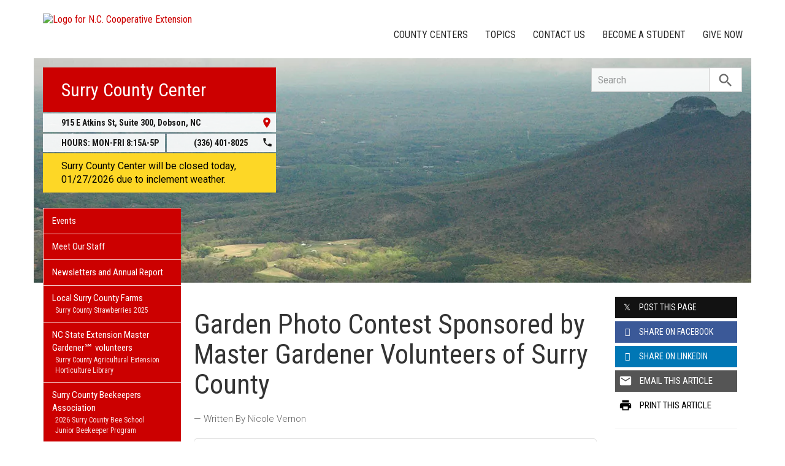

--- FILE ---
content_type: text/plain
request_url: https://www.google-analytics.com/j/collect?v=1&_v=j102&a=1762406402&t=pageview&_s=1&dl=https%3A%2F%2Fsurry.ces.ncsu.edu%2F2021%2F07%2Fsurry-county-garden-photo-contest-sponsored-by-master-gardener%25E2%2584%25A0-volunteers-of-surry-county%2F&ul=en-us%40posix&dt=Garden%20Photo%20Contest%20Sponsored%20by%20Master%20Gardener%20Volunteers%20of%20Surry%20County%20%7C%20N.C.%20Cooperative%20Extension&sr=1280x720&vp=1280x720&_u=IADAAEABAAAAACAAI~&jid=444673959&gjid=1697322219&cid=831262622.1769529510&tid=UA-43943946-1&_gid=1534261330.1769529511&_r=1&_slc=1&z=987315770
body_size: -831
content:
2,cG-JV54EQJ8ZQ